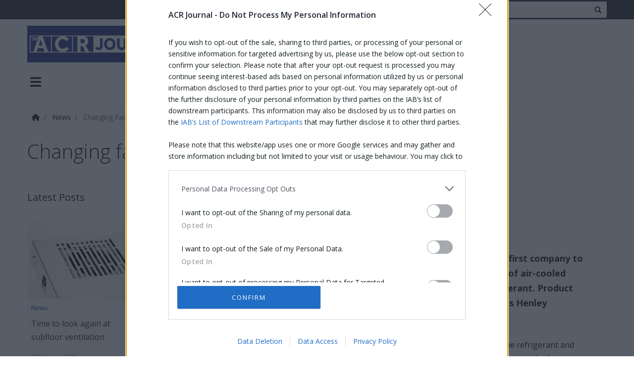

--- FILE ---
content_type: text/html; charset=utf-8
request_url: https://www.acrjournal.uk/news/changing-face-of-chiller-market/
body_size: 13922
content:

<!DOCTYPE html>
<html>
<head>
    <link rel="preconnect" href="https://stackpath.bootstrapcdn.com">
<link rel="dns-prefetch" href="https://stackpath.bootstrapcdn.com">

<link rel="preconnect" href="https://azure.wgp-cdn.co.uk">
<link rel="dns-prefetch" href="https://azure.wgp-cdn.co.uk">

<link rel="preconnect" href="https://cdn.jsdelivr.net">
<link rel="dns-prefetch" href="https://cdn.jsdelivr.net">

<link rel="preconnect" href="https://cdnjs.cloudflare.com">
<link rel="dns-prefetch" href="https://cdnjs.cloudflare.com">

<link rel="preconnect" href="https://fonts.googleapis.com">
<link rel="dns-prefetch" href="https://fonts.googleapis.com">

<link rel="preconnect" href="https://fonts.gstatic.com" crossorigin>
<link rel="dns-prefetch" href="https://fonts.gstatic.com" crossorigin>

<link rel="preconnect" href="https://quantcast.mgr.consensu.org">
<link rel="dns-prefetch" href="https://quantcast.mgr.consensu.org">

<link rel="preconnect" href="https://www.googletagmanager.com">
<link rel="dns-prefetch" href="https://www.googletagmanager.com">

<link rel="preconnect" href="https://securepubads.g.doubleclick.net">
<link rel="dns-prefetch" href="https://securepubads.g.doubleclick.net">

<link rel="preconnect" href="https://googletagservices.com">
<link rel="dns-prefetch" href="https://googletagservices.com">

<link rel="preconnect" href="https://kit.fontawesome.com">
<link rel="dns-prefetch" href="https://kit.fontawesome.com">
    <link href="/minification/styles/bundles/css/site?v=bTKPrz_L3DnvWuXJxawtZXI8O7REIUcy49HQROGXEbE1" rel="stylesheet"/>
                    
    
    <link href="/minification/styles/bundles/css/posts?v=0Kk20zuLCNcr6FRCMXAHFhROob9kJXI7UF_iiV6x6Z81" rel="stylesheet"/>
    <link rel="preload"
      href="https://cdnjs.cloudflare.com/ajax/libs/fancybox/3.2.5/jquery.fancybox.min.css"
      as="style"
      onload="this.onload=null;this.rel='stylesheet'"
      integrity="sha256-ygkqlh3CYSUri3LhQxzdcm0n1EQvH2Y+U5S2idbLtxs="
      crossorigin="anonymous">

    

        
    <meta charset="utf-8"/>
    <meta name="viewport" content="width=device-width, initial-scale=1.0">
    <title>Changing face of chiller market - ACR Journal</title>

        <meta name="description" content="Changing face of chiller market"/>

        <link rel="canonical" href="https://www.acrjournal.uk/news/changing-face-of-chiller-market/"/>




    <link rel="apple-touch-icon" sizes="180x180" href="/Assets/icons/apple-touch-icon.png?v=kPvWJGzjww">
<link rel="icon" type="image/png" sizes="32x32" href="/Assets/icons/favicon-32x32.png?v=kPvWJGzjww">
<link rel="icon" type="image/png" sizes="16x16" href="/Assets/icons/favicon-16x16.png?v=kPvWJGzjww">
<link rel="manifest" href="/Assets/icons/site.webmanifest?v=kPvWJGzjww">
<link rel="shortcut icon" href="/Assets/icons/favicon.ico?v=kPvWJGzjww">
<meta name="apple-mobile-web-app-title" content="ACR Journal">
<meta name="application-name" content="ACR Journal">
<meta name="msapplication-TileColor" content="#2b5797">
<meta name="msapplication-config" content="/Assets/icons/browserconfig.xml?v=kPvWJGzjww">
<meta name="theme-color" content="#ffffff">

    
    <link rel="preload"
      href="https://cdnjs.cloudflare.com/ajax/libs/lightslider/1.1.6/css/lightslider.min.css"
      as="style"
      onload="this.onload=null;this.rel='stylesheet'"
      integrity="sha256-ev+XS9lVA6/6vEe/p9pncQjsHB6g9UtAZYFLNViXxAA="
      crossorigin="anonymous">

    <!-- InMobi Choice. Consent Manager Tag v3.0 (for TCF 2.2) -->
<script type="text/javascript" async=true>
    (function () {
        var host = window.location.hostname;
        var element = document.createElement('script');
        var firstScript = document.getElementsByTagName('script')[0];
        var url = 'https://cmp.inmobi.com'
            .concat('/choice/', 'qxm0pkX14fVVz', '/', host, '/choice.js?tag_version=V3');
        var uspTries = 0;
        var uspTriesLimit = 3;
        element.async = true;
        element.type = 'text/javascript';
        element.src = url;

        firstScript.parentNode.insertBefore(element, firstScript);

        function makeStub() {
            var TCF_LOCATOR_NAME = '__tcfapiLocator';
            var queue = [];
            var win = window;
            var cmpFrame;

            function addFrame() {
                var doc = win.document;
                var otherCMP = !!(win.frames[TCF_LOCATOR_NAME]);

                if (!otherCMP) {
                    if (doc.body) {
                        var iframe = doc.createElement('iframe');

                        iframe.style.cssText = 'display:none';
                        iframe.name = TCF_LOCATOR_NAME;
                        doc.body.appendChild(iframe);
                    } else {
                        setTimeout(addFrame, 5);
                    }
                }
                return !otherCMP;
            }

            function tcfAPIHandler() {
                var gdprApplies;
                var args = arguments;

                if (!args.length) {
                    return queue;
                } else if (args[0] === 'setGdprApplies') {
                    if (
                        args.length > 3 &&
                        args[2] === 2 &&
                        typeof args[3] === 'boolean'
                    ) {
                        gdprApplies = args[3];
                        if (typeof args[2] === 'function') {
                            args[2]('set', true);
                        }
                    }
                } else if (args[0] === 'ping') {
                    var retr = {
                        gdprApplies: gdprApplies,
                        cmpLoaded: false,
                        cmpStatus: 'stub'
                    };

                    if (typeof args[2] === 'function') {
                        args[2](retr);
                    }
                } else {
                    if (args[0] === 'init' && typeof args[3] === 'object') {
                        args[3] = Object.assign(args[3], { tag_version: 'V3' });
                    }
                    queue.push(args);
                }
            }

            function postMessageEventHandler(event) {
                var msgIsString = typeof event.data === 'string';
                var json = {};

                try {
                    if (msgIsString) {
                        json = JSON.parse(event.data);
                    } else {
                        json = event.data;
                    }
                } catch (ignore) { }

                var payload = json.__tcfapiCall;

                if (payload) {
                    window.__tcfapi(
                        payload.command,
                        payload.version,
                        function (retValue, success) {
                            var returnMsg = {
                                __tcfapiReturn: {
                                    returnValue: retValue,
                                    success: success,
                                    callId: payload.callId
                                }
                            };
                            if (msgIsString) {
                                returnMsg = JSON.stringify(returnMsg);
                            }
                            if (event && event.source && event.source.postMessage) {
                                event.source.postMessage(returnMsg, '*');
                            }
                        },
                        payload.parameter
                    );
                }
            }

            while (win) {
                try {
                    if (win.frames[TCF_LOCATOR_NAME]) {
                        cmpFrame = win;
                        break;
                    }
                } catch (ignore) { }

                if (win === window.top) {
                    break;
                }
                win = win.parent;
            }
            if (!cmpFrame) {
                addFrame();
                win.__tcfapi = tcfAPIHandler;
                win.addEventListener('message', postMessageEventHandler, false);
            }
        };

        makeStub();

        function makeGppStub() {
            const CMP_ID = 10;
            const SUPPORTED_APIS = [
                '2:tcfeuv2',
                '6:uspv1',
                '7:usnatv1',
                '8:usca',
                '9:usvav1',
                '10:uscov1',
                '11:usutv1',
                '12:usctv1'
            ];

            window.__gpp_addFrame = function (n) {
                if (!window.frames[n]) {
                    if (document.body) {
                        var i = document.createElement("iframe");
                        i.style.cssText = "display:none";
                        i.name = n;
                        document.body.appendChild(i);
                    } else {
                        window.setTimeout(window.__gpp_addFrame, 10, n);
                    }
                }
            };
            window.__gpp_stub = function () {
                var b = arguments;
                __gpp.queue = __gpp.queue || [];
                __gpp.events = __gpp.events || [];

                if (!b.length || (b.length == 1 && b[0] == "queue")) {
                    return __gpp.queue;
                }

                if (b.length == 1 && b[0] == "events") {
                    return __gpp.events;
                }

                var cmd = b[0];
                var clb = b.length > 1 ? b[1] : null;
                var par = b.length > 2 ? b[2] : null;
                if (cmd === "ping") {
                    clb(
                        {
                            gppVersion: "1.1", // must be “Version.Subversion”, current: “1.1”
                            cmpStatus: "stub", // possible values: stub, loading, loaded, error
                            cmpDisplayStatus: "hidden", // possible values: hidden, visible, disabled
                            signalStatus: "not ready", // possible values: not ready, ready
                            supportedAPIs: SUPPORTED_APIS, // list of supported APIs
                            cmpId: CMP_ID, // IAB assigned CMP ID, may be 0 during stub/loading
                            sectionList: [],
                            applicableSections: [-1],
                            gppString: "",
                            parsedSections: {},
                        },
                        true
                    );
                } else if (cmd === "addEventListener") {
                    if (!("lastId" in __gpp)) {
                        __gpp.lastId = 0;
                    }
                    __gpp.lastId++;
                    var lnr = __gpp.lastId;
                    __gpp.events.push({
                        id: lnr,
                        callback: clb,
                        parameter: par,
                    });
                    clb(
                        {
                            eventName: "listenerRegistered",
                            listenerId: lnr, // Registered ID of the listener
                            data: true, // positive signal
                            pingData: {
                                gppVersion: "1.1", // must be “Version.Subversion”, current: “1.1”
                                cmpStatus: "stub", // possible values: stub, loading, loaded, error
                                cmpDisplayStatus: "hidden", // possible values: hidden, visible, disabled
                                signalStatus: "not ready", // possible values: not ready, ready
                                supportedAPIs: SUPPORTED_APIS, // list of supported APIs
                                cmpId: CMP_ID, // list of supported APIs
                                sectionList: [],
                                applicableSections: [-1],
                                gppString: "",
                                parsedSections: {},
                            },
                        },
                        true
                    );
                } else if (cmd === "removeEventListener") {
                    var success = false;
                    for (var i = 0; i < __gpp.events.length; i++) {
                        if (__gpp.events[i].id == par) {
                            __gpp.events.splice(i, 1);
                            success = true;
                            break;
                        }
                    }
                    clb(
                        {
                            eventName: "listenerRemoved",
                            listenerId: par, // Registered ID of the listener
                            data: success, // status info
                            pingData: {
                                gppVersion: "1.1", // must be “Version.Subversion”, current: “1.1”
                                cmpStatus: "stub", // possible values: stub, loading, loaded, error
                                cmpDisplayStatus: "hidden", // possible values: hidden, visible, disabled
                                signalStatus: "not ready", // possible values: not ready, ready
                                supportedAPIs: SUPPORTED_APIS, // list of supported APIs
                                cmpId: CMP_ID, // CMP ID
                                sectionList: [],
                                applicableSections: [-1],
                                gppString: "",
                                parsedSections: {},
                            },
                        },
                        true
                    );
                } else if (cmd === "hasSection") {
                    clb(false, true);
                } else if (cmd === "getSection" || cmd === "getField") {
                    clb(null, true);
                }
                //queue all other commands
                else {
                    __gpp.queue.push([].slice.apply(b));
                }
            };
            window.__gpp_msghandler = function (event) {
                var msgIsString = typeof event.data === "string";
                try {
                    var json = msgIsString ? JSON.parse(event.data) : event.data;
                } catch (e) {
                    var json = null;
                }
                if (typeof json === "object" && json !== null && "__gppCall" in json) {
                    var i = json.__gppCall;
                    window.__gpp(
                        i.command,
                        function (retValue, success) {
                            var returnMsg = {
                                __gppReturn: {
                                    returnValue: retValue,
                                    success: success,
                                    callId: i.callId,
                                },
                            };
                            event.source.postMessage(msgIsString ? JSON.stringify(returnMsg) : returnMsg, "*");
                        },
                        "parameter" in i ? i.parameter : null,
                        "version" in i ? i.version : "1.1"
                    );
                }
            };
            if (!("__gpp" in window) || typeof window.__gpp !== "function") {
                window.__gpp = window.__gpp_stub;
                window.addEventListener("message", window.__gpp_msghandler, false);
                window.__gpp_addFrame("__gppLocator");
            }
        };

        makeGppStub();

        var uspStubFunction = function () {
            var arg = arguments;
            if (typeof window.__uspapi !== uspStubFunction) {
                setTimeout(function () {
                    if (typeof window.__uspapi !== 'undefined') {
                        window.__uspapi.apply(window.__uspapi, arg);
                    }
                }, 500);
            }
        };

        var checkIfUspIsReady = function () {
            uspTries++;
            if (window.__uspapi === uspStubFunction && uspTries < uspTriesLimit) {
                console.warn('USP is not accessible');
            } else {
                clearInterval(uspInterval);
            }
        };

        if (typeof window.__uspapi === 'undefined') {
            window.__uspapi = uspStubFunction;
            var uspInterval = setInterval(checkIfUspIsReady, 6000);
        }
    })();
</script>
<!-- End InMobi Choice. Consent Manager Tag v3.0 (for TCF 2.2) -->
    
    <script>window['gtag_enable_tcf_support'] = true;</script>
<script async='async' defer src='https://securepubads.g.doubleclick.net/tag/js/gpt.js'></script>
<script async defer>
    var googletag = googletag || {};
    googletag.cmd = googletag.cmd || [];
</script>


<script async defer>
    function GetCookieValue(cookieName) {
        var matchedCookie = document.cookie.match('(^|[^;]+)\\s*' + cookieName + '\\s*=\\s*([^;]+)');
        return matchedCookie ? matchedCookie.pop() : '';
    }

    googletag.cmd.push(function () {
var mapping1 = googletag.sizeMapping().addSize([0, 0], [320, 50]).
addSize([576, 100], [468, 60]).
addSize([1065, 100], [728, 90]).
addSize([1600, 100], [970, 250]).build();            var slot1 = googletag.defineSlot('/21784358039/ACR_Journal', [[320, 50], [468, 60], [728, 90], [970, 250]], 'HeaderLeaderboard')
                .defineSizeMapping(mapping1)
            .addService(googletag.pubads())
            .setTargeting('ad-position', 'HeaderLeaderboard');
var mapping3 = googletag.sizeMapping().addSize([0, 0], [300, 250]).build();            var slot3 = googletag.defineSlot('/21784358039/ACR_Journal', [[300, 250]], 'MPU1')
                .defineSizeMapping(mapping3)
            .addService(googletag.pubads())
            .setTargeting('ad-position', 'MPU1');
var mapping4 = googletag.sizeMapping().addSize([0, 0], [300, 600]).build();            var slot4 = googletag.defineSlot('/21784358039/ACR_Journal', [[300, 600]], 'MPU2')
                .defineSizeMapping(mapping4)
            .addService(googletag.pubads())
            .setTargeting('ad-position', 'MPU2');
var mapping5 = googletag.sizeMapping().addSize([0, 0], [300, 250]).build();            var slot5 = googletag.defineSlot('/21784358039/ACR_Journal', [[300, 250]], 'MPU3')
                .defineSizeMapping(mapping5)
            .addService(googletag.pubads())
            .setTargeting('ad-position', 'MPU3');
var mapping11 = googletag.sizeMapping().addSize([0, 0], [320, 50]).
addSize([576, 100], [468, 60]).
addSize([1065, 100], [728, 90]).
addSize([1600, 100], [970, 250]).build();            var slot11 = googletag.defineSlot('/21784358039/ACR_Journal', [[320, 50], [468, 60], [728, 90], [970, 250]], 'FooterBillboard')
                .defineSizeMapping(mapping11)
            .addService(googletag.pubads())
            .setTargeting('ad-position', 'FooterBillboard');

        googletag.pubads().enableSingleRequest();
        googletag.enableServices();

            googletag.pubads().setTargeting("UniquePageReference", ["1a86a51b-d251-42b4-9ff5-f19f00e686a5", "news"]);
    });
</script>
</head>
<body class="d-flex flex-column">
    <div class="d-flex flex-column">
        
        
        
        
        <div class="bg-dark">
            <div class="container">
                
                
            </div>
        </div>

        

<header class="page-header  mb-2" role="banner">
    <div class="header-top">
        <div class="top-panel">
    <div class="container">
        <div class="top-panel-container align-items-center">
            <ul class="list-inline mr-3 d-none d-sm-inline-block">
                <li class="list-inline-item">
                    <a href="https://www.linkedin.com/company/acr-journal/" class="d-block" target="_blank" rel="noopener">
                        <i class="fab fa-fw fa-lg fa-linkedin text-white"></i>
                    </a>
                </li>
                
                <li class="list-inline-item">
                    <a href="https://twitter.com/ACRJournal" class="d-block" target="_blank" rel="noopener">
                        <i class="fab fa-fw fa-lg fa-x-twitter text-white"></i>
                    </a>
                </li>

                <li class="list-inline-item">
                    <a href="https://www.youtube.com/user/ACRHeatPumpsToday" class="d-block" target="_blank" rel="noopener">
                        <i class="fab fa-fw fa-lg fa-youtube text-white"></i>
                    </a>
                </li>
            </ul>
            <form method="GET" action="/search/">
                <div class="input-group input-group-sm">
                    <input type="search" name="Query" class="form-control" placeholder="Search..." />
                    <div class="input-group-append">
                        <button type="submit" class="btn">
                            <i class="fas fa-fw fa-search"></i>
                        </button>
                    </div>
                </div>
            </form>
        </div>
    </div>
</div>
        
        <div class="container">
            <div class="middle-panel">


                <a href="/">
                    <img src="https://azure.wgp-cdn.co.uk/app-acr-journal/downloads/acr-logo.jpg?&amp;format=webp&amp;webp.quality=50" class="logo-crop mr-2" width="400" height="100" alt="ACR Journal logo" />
                </a>
                
                    <div class="advert billboard-advert ">
<div id="HeaderLeaderboard" class="ad-slot">
    <script>
        googletag.cmd.push(function() { googletag.display("HeaderLeaderboard"); });
    </script>
</div>
                    </div>
            </div>
        </div>
    </div>
    <div class="header-bottom">
        <nav class="navbar navbar-expand-lg w-100">
            <div class="container">
                <div class="d-flex justify-content-between w-100 d-lg-none py-1 px-2">
                    <button class="toggle-navbar navbar-toggler" type="button" data-toggle="collapse" data-target="#navbar-bottom" aria-controls="navbarNavDropdown" aria-expanded="false" aria-label="Toggle navigation">
                        <i class="fas fa-lg fa-bars"></i>
                    </button>
                    <ul class="navbar-nav nav-right d-flex ml-auto">
                        
                    </ul>
                </div>

                <div class="collapse navbar-collapse justify-content-between" id="navbar-bottom">
                    

<ul class="navbar-nav main-nav">
        <li class="nav-item dropdown">
            <a href="/news" class="nav-link dropdown-toggle" data-toggle="dropdown" role="button">
                Articles
            </a>
            <ul class="dropdown-menu rounded-0">
        <li>
            <a class="dropdown-item" href="/news" target="_self">
                News
            </a>
        </li>
        <li>
            <a class="dropdown-item" href="/features" target="_self">
                Features
            </a>
        </li>
        <li>
            <a class="dropdown-item" href="/whats-new" target="_self">
                What's New?
            </a>
        </li>
        <li>
            <a class="dropdown-item" href="/international" target="_self">
                International
            </a>
        </li>
            </ul>
        </li>
        <li class="nav-item">
            <a class="nav-link " href="/heat-pumps" target="_self">
                Heat Pumps
            </a>
        </li>
        <li class="nav-item">
            <a class="nav-link " href="/training" target="_self">
                Training
            </a>
        </li>
        <li class="nav-item dropdown">
            <a href="/" class="nav-link dropdown-toggle" data-toggle="dropdown" role="button">
                Events
            </a>
            <ul class="dropdown-menu rounded-0">
        <li>
            <a class="dropdown-item" href="/regional-exhibitions" target="_self">
                Regional Exhibitions
            </a>
        </li>
        <li>
            <a class="dropdown-item" href="/national-acr-heat-pump-awards" target="_self">
                National ACR & Heat Pump Awards 
            </a>
        </li>
        <li>
            <a class="dropdown-item" href="/acr-trainee-of-the-year" target="_self">
                ACR & Heat Pump Trainee of the Year
            </a>
        </li>
            </ul>
        </li>
        <li class="nav-item">
            <a class="nav-link " href="/information/advertise" target="_self">
                Advertise
            </a>
        </li>
        <li class="nav-item">
            <a class="nav-link " href="https://mail.acrjournal.uk/p/73DQ-KNT/web-sign-up-2026" target="_blank">
                Subscribe
            </a>
        </li>
        <li class="nav-item dropdown">
            <a href="/information/digital-archive" class="nav-link dropdown-toggle" data-toggle="dropdown" role="button">
                Latest Issue
            </a>
            <ul class="dropdown-menu rounded-0">
        <li>
            <a class="dropdown-item" href="/information/digital-archive" target="_blank">
                Digital Archive
            </a>
        </li>
        <li>
            <a class="dropdown-item" href="https://heyzine.com/flip-book/Heat_Pumps_Today_DecJan26" target="_blank">
                HPT DEC-JAN 2026
            </a>
        </li>
        <li>
            <a class="dropdown-item" href="https://heyzine.com/flip-book/ACR_Journal_DecJan26" target="_blank">
                ACR DEC-JAN 2026
            </a>
        </li>
        <li>
            <a class="dropdown-item" href="https://heyzine.com/flip-book/HPT_NOV25" target="_blank">
                HPT NOV 2025
            </a>
        </li>
        <li>
            <a class="dropdown-item" href="https://heyzine.com/flip-book/HPT_OCT25" target="_blank">
                HPT OCT 2025
            </a>
        </li>
        <li>
            <a class="dropdown-item" href="https://heyzine.com/flip-book/ACR_Journal_October_November_25" target="_blank">
                ACR OCT-NOV 2025
            </a>
        </li>
        <li>
            <a class="dropdown-item" href="https://heyzine.com/flip-book/Heat_Pumps_Today_September_25" target="_blank">
                HPT SEP 2025
            </a>
        </li>
        <li>
            <a class="dropdown-item" href="https://heyzine.com/flip-book/ACR_Journal_AugSep_2025" target="_blank">
                ACR AUG-SEP 2025
            </a>
        </li>
        <li>
            <a class="dropdown-item" href="https://heyzine.com/flip-book/Heat_Pumps_Today_July_August_25" target="_blank">
                HPT JUL-AUG 2025
            </a>
        </li>
        <li>
            <a class="dropdown-item" href="https://heyzine.com/flip-book/ACR_HPT_Training_2025" target="_blank">
                ACR & HPT - Training 2025
            </a>
        </li>
        <li>
            <a class="dropdown-item" href="https://heyzine.com/flip-book/ACR_JOURNAL_JUNE_JULY_25" target="_blank">
                ACR JUN-JUL 2025
            </a>
        </li>
        <li>
            <a class="dropdown-item" href="https://heyzine.com/flip-book/Heat_Pumps_Today_June25" target="_blank">
                HPT JUNE 25
            </a>
        </li>
        <li>
            <a class="dropdown-item" href="https://heyzine.com/flip-book/ACR_Journal_April_May_2025" target="_blank">
                ACR APR-MAY 2025
            </a>
        </li>
        <li>
            <a class="dropdown-item" href="https://heyzine.com/flip-book/Heat_Pumps_Today_May_25" target="_blank">
                HPT MAY 25
            </a>
        </li>
        <li>
            <a class="dropdown-item" href="https://heyzine.com/flip-book/Heat_Pumps_Today_Apr_25" target="_blank">
                HPT APR 2025
            </a>
        </li>
        <li>
            <a class="dropdown-item" href="https://heyzine.com/flip-book/NACRA_WINNERS_2025" target="_blank">
                NACRA WINNERS 2025
            </a>
        </li>
        <li>
            <a class="dropdown-item" href="https://heyzine.com/flip-book/ACR_Journal_February_March_2025" target="_blank">
                ACR FEB-MAR 2025
            </a>
        </li>
        <li>
            <a class="dropdown-item" href="https://heyzine.com/flip-book/Heat_Pumps_Today_Feb_Mar_25" target="_blank">
                HPT FEB-MAR 2025
            </a>
        </li>
        <li>
            <a class="dropdown-item" href="https://heyzine.com/flip-book/ACRJOURNAL_DEC_JAN_2025" target="_blank">
                ACR DEC-JAN 2025
            </a>
        </li>
        <li>
            <a class="dropdown-item" href="https://heyzine.com/flip-book/Heat_Pumps_Today_DecJan_25" target="_blank">
                HPT DEC-JAN 2025
            </a>
        </li>
        <li>
            <a class="dropdown-item" href="https://heyzine.com/flip-book/ACR_Heat_Pumps_Today_Training_Supplement24" target="_blank">
                ACR & HPT - Training 2024
            </a>
        </li>
        <li>
            <a class="dropdown-item" href="https://heyzine.com/flip-book/ACR_Journal_Oct_Nov_24" target="_blank">
                ACR OCT-NOV 2024
            </a>
        </li>
        <li>
            <a class="dropdown-item" href="https://heyzine.com/flip-book/Heat_Pumps_Today_OctNov_24" target="_blank">
                HPT OCT-NOV 2024
            </a>
        </li>
        <li>
            <a class="dropdown-item" href="https://heyzine.com/flip-book/acrjournal_AugSept24" target="_blank">
                ACR AUG-SEPT 2024
            </a>
        </li>
        <li>
            <a class="dropdown-item" href="https://heyzine.com/flip-book/Heat_Pumps_Today_August_September24" target="_blank">
                HPT AUG-SEPT 2024
            </a>
        </li>
        <li>
            <a class="dropdown-item" href="https://heyzine.com/flip-book/c2a7b6b1e1.html_Heat_Pumps_Today_JunJul24" target="_blank">
                HPT JUNE-JULY 2024
            </a>
        </li>
        <li>
            <a class="dropdown-item" href="https://heyzine.com/flip-book/76bdc719fe.html_ACR_JOURNAL_JunJul24" target="_blank">
                ACR JUNE-JULY 2024
            </a>
        </li>
        <li>
            <a class="dropdown-item" href="https://heyzine.com/flip-book/NACRHPA_Winners_Supplement_2024" target="_blank">
                NACRA Winners 2024
            </a>
        </li>
        <li>
            <a class="dropdown-item" href="https://heyzine.com/flip-book/ACRAPRMAY24.html" target="_blank">
                ACR APRIL-MAY 2024
            </a>
        </li>
        <li>
            <a class="dropdown-item" href="https://heyzine.com/flip-book/April_May_2024" target="_blank">
                HPT APRIL-MAY 2024
            </a>
        </li>
        <li>
            <a class="dropdown-item" href="https://heyzine.com/flip-book/ACRFEBMAR24.html" target="_blank">
                ACR FEB-MAR 2024
            </a>
        </li>
        <li>
            <a class="dropdown-item" href="https://heyzine.com/flip-book/Heat_Pumps_Today_Feb_Mar_24" target="_blank">
                HPT FEB-MAR 2024
            </a>
        </li>
        <li>
            <a class="dropdown-item" href="https://heyzine.com/flip-book/ACR_DecJan24.html" target="_blank">
                ACR DEC-JAN 2024
            </a>
        </li>
        <li>
            <a class="dropdown-item" href="https://heyzine.com/flip-book/Heat_Pumps_Today_Dec_Jan24" target="_blank">
                HPT DEC-JAN 2024
            </a>
        </li>
        <li>
            <a class="dropdown-item" href="https://heyzine.com/flip-book/NACRAHPTA" target="_blank">
                AWARDS WINNERS 2023
            </a>
        </li>
        <li>
            <a class="dropdown-item" href="https://heyzine.com/flip-book/ACRandHP-Training23.html" target="_blank">
                ACR & HPT - Training 2023
            </a>
        </li>
        <li>
            <a class="dropdown-item" href="https://heyzine.com/flip-book/ACR_Journal_October_November_2023" target="_blank">
                ACR OCT-NOV 2023
            </a>
        </li>
        <li>
            <a class="dropdown-item" href="https://heyzine.com/flip-book/Heat_Pumps_Today_October_November_2023" target="_blank">
                HPT OCT-NOV 2023
            </a>
        </li>
        <li>
            <a class="dropdown-item" href="https://heyzine.com/flip-book/ACR_Journal_August_September_2023" target="_blank">
                ACR AUG-SEPT 2023
            </a>
        </li>
        <li>
            <a class="dropdown-item" href="https://heyzine.com/flip-book/Heat_Pumps_Today_August_September_2023" target="_blank">
                HPT AUG-SEPT 2023
            </a>
        </li>
        <li>
            <a class="dropdown-item" href="https://www.browseandread.co.uk/acr-journal/june-july-2023/" target="_blank">
                ACR JUNE-JULY 2023
            </a>
        </li>
        <li>
            <a class="dropdown-item" href="https://www.browseandread.co.uk/heatpumpstoday/june-july23/" target="_blank">
                HPT JUNE-JULY 2023
            </a>
        </li>
        <li>
            <a class="dropdown-item" href="https://www.browseandread.co.uk/acr-journal/april-may-2023/" target="_self">
                ACR APR-MAY 2023
            </a>
        </li>
        <li>
            <a class="dropdown-item" href="https://www.browseandread.co.uk/heatpumpstoday/april-may23/" target="_blank">
                HPT APR-MAY 2023
            </a>
        </li>
        <li>
            <a class="dropdown-item" href="https://www.browseandread.co.uk/acr-journal/february-march-2023/" target="_blank">
                ACR FEB-MAR 2023
            </a>
        </li>
        <li>
            <a class="dropdown-item" href="https://www.browseandread.co.uk/heatpumpstoday/february-march23/" target="_blank">
                HPT FEB-MAR 2023
            </a>
        </li>
        <li>
            <a class="dropdown-item" href="https://www.browseandread.co.uk/acr-journal/december-january-2023/" target="_blank">
                ACR DEC-JAN 2023
            </a>
        </li>
        <li>
            <a class="dropdown-item" href="https://www.browseandread.co.uk/heatpumpstoday/december-january23/" target="_blank">
                HPT DEC-JAN 2023
            </a>
        </li>
        <li>
            <a class="dropdown-item" href="https://www.browseandread.co.uk/national-awards/2022/" target="_blank">
                AWARDS WINNERS 2022
            </a>
        </li>
            </ul>
        </li>
        <li class="nav-item">
            <a class="nav-link " href="/contact" target="_self">
                Contact
            </a>
        </li>
</ul>





                    <ul class="navbar-nav nav-right d-none d-lg-flex">
                        
                    </ul>
                </div>
            </div>
        </nav>
    </div>
</header>

        <div class="container body-content mb-4">
            <div class="row">
                <main class="col-lg-9 pt-3 pb-2" role="main">
                    







<script type="application/ld+json">
    {"@context":"https://schema.org","@type":"Article","mainEntityOfPage":{"@type":"WebPage","@id":"https://www.acrjournal.uk/news/changing-face-of-chiller-market/"},"headline":"Changing face of chiller market","description":"Daikin Applied is the world's first company to introduce a new generation of air-cooled scroll chillers with R32 refrigerant. Product Development Manager James Henley examines the significance.","image":"","author":{"@type":"Organization","name":"ACR Journal"},"publisher":{"@type":"Organization","name":"www.acrjournal.uk","logo":{"@type":"ImageObject","url":"https://azure.wgp-cdn.co.uk/app-acr-journal/downloads/acr-logo.jpg?&format=webp&webp.quality=50"}},"datePublished":"2018-08-08 00:00:00 +01:00","dateModified":"2019-12-05 09:29:17 +00:00"}
</script>

<nav aria-label="breadcrumb" class="d-none d-md-block">
    <ol class="breadcrumb bg-light p-2">
        <li class="breadcrumb-item">
            <a href="/">
                <i class="fas fa-fw fa-home"></i>
            </a>
        </li>

                    <li class="breadcrumb-item">
                        <a href="/news/">
                            News
                        </a>
                    </li>
                    <li class="breadcrumb-item active" aria-current="page">
                        Changing Face Of Chiller Market
                    </li>
    </ol>
</nav>

<h1 class="display-4 mb-3 page-title">
    Changing face of chiller market
</h1>


<div class="js_AdKeyword d-none bg-light p-3">
    1a86a51b-d251-42b4-9ff5-f19f00e686a5
</div>


<hr class="mb-0" />

<div class="row details-body d-flex flex-wrap">
    <div class="col-12">
        
    </div>

    <div class="col pr-lg-0 pt-0 order-2 order-md-1">
        <div class="post-detail-widget-list-container">
            
<div class="post-detail-widget-list">
    <h5 class="list-title">Latest Posts</h5>
    <div class="row">
            <div class="col-12 col-sm-4 col-md-12">
                

<div class="mb-4 widget">
    <a href="/news/time-to-look-again-at-subfloor-ventilation/" class="d-none d-sm-block">
        <img alt="" class="lazy img-fluid" crossorigin="anonymous" data-src="https://azure2.wgp-cdn.co.uk/app-acr-journal/posts/Elta1.jpg?&amp;width=500&amp;height=350&amp;bgcolor=ffffff&amp;mode=crop&amp;format=webp&amp;webp.quality=40&amp;scale=both" height="350" title="" width="500" />
    </a>
    <div class="widget-title">
        <h6 class="small text-primary">News</h6>
        <a href="/news/time-to-look-again-at-subfloor-ventilation/">
            <h6 class="mt-0 mb-3">Time to look again at subfloor ventilation</h6>
        </a>
        <h6 class="small text-muted">29 January 2026</h6>
    </div>
</div>
            </div>
            <div class="col-12 col-sm-4 col-md-12">
                

<div class="mb-4 widget">
    <a href="/news/rapid-hvac-upgrade-gives-carrier-the-edge/" class="d-none d-sm-block">
        <img alt="" class="lazy img-fluid" crossorigin="anonymous" data-src="https://azure2.wgp-cdn.co.uk/app-acr-journal/posts/chiller-1.jpg?&amp;width=500&amp;height=350&amp;bgcolor=ffffff&amp;mode=crop&amp;format=webp&amp;webp.quality=40&amp;scale=both" height="350" title="" width="500" />
    </a>
    <div class="widget-title">
        <h6 class="small text-primary">News</h6>
        <a href="/news/rapid-hvac-upgrade-gives-carrier-the-edge/">
            <h6 class="mt-0 mb-3">Rapid HVAC upgrade gives Carrier the Edge</h6>
        </a>
        <h6 class="small text-muted">29 January 2026</h6>
    </div>
</div>
            </div>
            <div class="col-12 col-sm-4 col-md-12">
                

<div class="mb-4 widget">
    <a href="/news/wolseley-announces-supply-chain-investment/" class="d-none d-sm-block">
        <img alt="" class="lazy img-fluid" crossorigin="anonymous" data-src="https://azure2.wgp-cdn.co.uk/app-acr-journal/posts/WolseleyannouncesnewDarlingtonfulfilmentcentre.jpg?&amp;width=500&amp;height=350&amp;bgcolor=ffffff&amp;mode=crop&amp;format=webp&amp;webp.quality=40&amp;scale=both" height="350" title="" width="500" />
    </a>
    <div class="widget-title">
        <h6 class="small text-primary">News</h6>
        <a href="/news/wolseley-announces-supply-chain-investment/">
            <h6 class="mt-0 mb-3">Wolseley announces supply chain investment</h6>
        </a>
        <h6 class="small text-muted">29 January 2026</h6>
    </div>
</div>
            </div>
            <div class="col-12 col-sm-4 col-md-12">
                

<div class="mb-4 widget">
    <a href="/news/steph-mcgovern-launches-scholarship-to-support-women-engineers/" class="d-none d-sm-block">
        <img alt="" class="lazy img-fluid" crossorigin="anonymous" data-src="https://azure2.wgp-cdn.co.uk/app-acr-journal/posts/StephMcGovernAnnWatsonandScholarshipRecipients.jpg?&amp;width=500&amp;height=350&amp;bgcolor=ffffff&amp;mode=crop&amp;format=webp&amp;webp.quality=40&amp;scale=both" height="350" title="" width="500" />
    </a>
    <div class="widget-title">
        <h6 class="small text-primary">News</h6>
        <a href="/news/steph-mcgovern-launches-scholarship-to-support-women-engineers/">
            <h6 class="mt-0 mb-3">Steph McGovern launches scholarship to support women engineers</h6>
        </a>
        <h6 class="small text-muted">29 January 2026</h6>
    </div>
</div>
            </div>
            <div class="col-12 col-sm-4 col-md-12">
                

<div class="mb-4 widget">
    <a href="/features/paci-nx-powers-vertical-strawberry-farm/" class="d-none d-sm-block">
        <img alt="" class="lazy img-fluid" crossorigin="anonymous" data-src="https://azure2.wgp-cdn.co.uk/app-acr-journal/posts/strawb.jpg?&amp;width=500&amp;height=350&amp;bgcolor=ffffff&amp;mode=crop&amp;format=webp&amp;webp.quality=40&amp;scale=both" height="350" title="" width="500" />
    </a>
    <div class="widget-title">
        <h6 class="small text-primary">Features</h6>
        <a href="/features/paci-nx-powers-vertical-strawberry-farm/">
            <h6 class="mt-0 mb-3">PACi NX powers vertical strawberry farm</h6>
        </a>
        <h6 class="small text-muted">29 January 2026</h6>
    </div>
</div>
            </div>
            <div class="col-12 col-sm-4 col-md-12">
                

<div class="mb-4 widget">
    <a href="/news/rsl-groupannounces-new-glasgow-branch-relocation-and-grand-opening-w/" class="d-none d-sm-block">
        <img alt="" class="lazy img-fluid" crossorigin="anonymous" data-src="https://azure2.wgp-cdn.co.uk/app-acr-journal/posts/RSL.jpg?&amp;width=500&amp;height=350&amp;bgcolor=ffffff&amp;mode=crop&amp;format=webp&amp;webp.quality=40&amp;scale=both" height="350" title="" width="500" />
    </a>
    <div class="widget-title">
        <h6 class="small text-primary">News</h6>
        <a href="/news/rsl-groupannounces-new-glasgow-branch-relocation-and-grand-opening-w/">
            <h6 class="mt-0 mb-3">RSL GROUP&#160;announces new Glasgow branch relocation and Grand Opening&#160;– Wednesday 4&#160;February 2026</h6>
        </a>
        <h6 class="small text-muted">22 January 2026</h6>
    </div>
</div>
            </div>
    </div>
</div>
        </div>
    </div>

    <div class="col-12 col-md-9 order-1 order-md-2">
        <div class="post-body-container">
            <div class="post-details-heading mb-4">
                <h5 class="publish-date">08 August 2018</h5>
                <h6 class="separator">|</h6>
                <div class="details-social-media-share">
                    

<span class="mr-2 mb-2 share-icon">
    <i class="fal fa-sm fa-fw fa-share-alt text-muted"></i>
</span>
<a class="btn-social-share mr-1" href="https://www.facebook.com/sharer.php?u=https://www.acrjournal.uk/news/changing-face-of-chiller-market/">
    <span class="fa-stack">
        <i class="fas fa-circle fa-stack-2x text-facebook"></i>
        <i class="fab fa-facebook-f fa-stack-1x fa-inverse"></i>
    </span>
</a>
<a class="btn-social-share mr-1" href="https://www.twitter.com/intent/tweet?text=Changing face of chiller market&url=https://www.acrjournal.uk/news/changing-face-of-chiller-market/">
    <span class="fa-stack">
        <i class="fas fa-circle fa-stack-2x text-dark"></i>
        <i class="fab fa-x-twitter fa-stack-1x fa-inverse"></i>
    </span>
</a>
<a class="btn-social-share mr-1" href="https://www.linkedin.com/shareArticle?mini=true&title=Changing face of chiller market&url=https://www.acrjournal.uk/news/changing-face-of-chiller-market/">
    <span class="fa-stack">
        <i class="fas fa-circle fa-stack-2x text-linkedin"></i>
        <i class="fab fa-linkedin-in fa-stack-1x fa-inverse"></i>
    </span>
</a>
<a class="btn-social-share mr-1" href="https://wa.me/?text=Changing%20face%20of%20chiller%20market%20https%3A%2F%2Fwww.acrjournal.uk%2Fnews%2Fchanging-face-of-chiller-market%2F">
    <span class="fa-stack">
        <i class="fas fa-circle fa-stack-2x text-success"></i>
        <i class="fab fa-whatsapp fa-stack-1x fa-inverse"></i>
    </span>
</a>
<a class="mr-2" href="/cdn-cgi/l/email-protection#[base64]">
    <span class="fa-stack">
        <i class="fas fa-circle fa-stack-2x text-email"></i>
        <i class="fal fa-envelope fa-stack-1x fa-inverse"></i>
    </span>
</a>
                </div>
            </div>


            



            <div class="clearfix post-body">
                
				<div><div class="wsite-multicol"><div class="wsite-multicol-table-wrap" style="margin:0 -15px;"> 	<table class="wsite-multicol-table"> 		<tbody class="wsite-multicol-tbody"> 			<tr class="wsite-multicol-tr"> 				<td class="wsite-multicol-col" style="width:45.595238095238%; padding:0 15px;"> 					 						  <div><div class="wsite-image wsite-image-border-none " style="padding-top:0px;padding-bottom:10px;margin-left:0px;margin-right:0px;text-align:left"> <a> <img src="" alt="daikin applied r32 scroll chiller" style="width:auto;max-width:100%" class="lazy " data-src="https://azure.wgp-cdn.co.uk//app-acr-journal/posts/dapuk-r32-chiller-1-web_1.jpg?1533729962"> </a> <div style="display:block;font-size:90%"></div> </div></div>  <div><div class="wsite-image wsite-image-border-none " style="padding-top:0px;padding-bottom:10px;margin-left:0px;margin-right:0px;text-align:left"> <a> <img src="" alt="daikin applied chiller product" style="width:auto;max-width:100%" class="lazy " data-src="https://azure.wgp-cdn.co.uk//app-acr-journal/posts/web-james-henley_orig.jpg"> </a> <div style="display:block;font-size:90%">James Henley of Daikin Applied</div> </div></div>   					 				</td>				<td class="wsite-multicol-col" style="width:54.404761904762%; padding:0 15px;"> 					 						  <div class="paragraph"><strong><font size="4">Daikin Applied is the world&rsquo;s first company to introduce a new generation of air-cooled scroll chillers with R32 refrigerant. Product Development Manager James Henley examines the significance.</font></strong><br><br>Looking into the background of the refrigerant and efficiency challenges before focusing on the future developments is the key to driving innovation that will meet the tough times ahead. The European Union has set very challenging targets that have been fixed for the coming years.<br><br>By 2030, there is a target of 27% increase in energy efficiency and 40% reduction of greenhouse emissions. These two elements should be tackled hand in hand to ensure one is not to the detriment of the other.&nbsp;</div>   					 				</td>			</tr> 		</tbody> 	</table> </div></div></div>  <div>  <!--BLOG_SUMMARY_END--></div>  <div class="paragraph"><span style="color:rgb(42, 42, 42)">The current landscape of the chiller market is evolving, especially with the introduction of Ecodesign Lot 21 for chillers and the refrigerant phase-down targets. End users are becoming a bigger influence in the selection of chillers with concern around the future cost of maintenance.&nbsp;</span><br><br><span style="color:rgb(42, 42, 42)">Daikin Applied is the first in the market to launch a new generation of high efficiency air-cooled scroll chiller series with R32 refrigerant to enhance future installation solutions focusing on both of these key areas. The new range (EWAT-B) will be available for cooling only and heat recovery applications from 80 kW up to 700 kW cooling capacity at nominal conditions.&nbsp;</span><br><br><strong style="color:rgb(42, 42, 42)">Exceeding Ecodesign requirements</strong><br><span style="color:rgb(42, 42, 42)">The range has been delivered to the market with an increase of 10% in seasonal energy efficiency ratio (SEER) compared to the previous R-410A range. The R32 chiller range also fully complies with the efficiency requirements imposed by current European Legislation (Ecodesign Lot21).</span><br><br><span style="color:rgb(42, 42, 42)">Ecodesign Lot 21 requirements are the European benchmark calculation for efficiency, known as SEER, under EN14825. Lot 21 is the critical minimum design efficiency legislation that all chillers will have to meet in order to be sold in the European market. As with all Ecodesign considerations there is a two-tier introduction into the requirements to allow time for design adjustment and technology enhancements. In terms of minimum chiller efficiency targets, the Ecodesign Lot 21 requirements and tier structure are as follows:</span><br><br><strong style="color:rgb(42, 42, 42)">Reduction in the use of refrigerant</strong><br><span style="color:rgb(42, 42, 42)">The background for the F-Gas legislation is based on the Global Warming Impact (GWI) of HFCs which will be reduced by phasing down their consumption (in CO2eq = kg x GWP)</span><br><br><span style="color:rgb(42, 42, 42)">To counter direct emissions, F-Gas regulation and targetted CO2 equivalent phase down have been implemented in Europe as per the above schedule. Hydrofluorocarbons (HFCs) do not deplete the ozone layer (ODP = 0). If they are emitted into the atmosphere they have an impact on global warming but if they are contained they have NO impact on global warming; e.g. if they stay inside the equipment and are properly recovered at end of life or during service works.</span><br><br><strong style="color:rgb(42, 42, 42)">Example: R410a has a GWP of 2088 this means:</strong><ul style="color:rgb(42, 42, 42)"><li>If 1kg of R410a is emitted into the atmosphere, it has the equivalent impact on global warming as 2088kg of CO2 - compared over a 100-year period.</li></ul><br><span style="color:rgb(42, 42, 42)">Global Warming Impact (GWI) is reduced by phasing down the CO2 equivalent consumption of HFCs. The phase-down is not a reduction of quantity of refrigerants available to the market but a change towards a different mix of refrigerants and the introduction of new refrigerants such as R32.</span><br><br><span style="color:rgb(42, 42, 42)">The EWAT-B chiller range utilises R32 refrigerant, minimising the global warming impact of scroll compressor chillers thanks to its low Global Warming Potential (GWP = 675) in combination with high energy efficiency.&nbsp;</span><br><br><span style="color:rgb(42, 42, 42)">The low GWP refrigerant use means that for the same quantity of refrigerant the CO2 equivalent will be significantly less, example based on 430kW Air-cooled chiller:</span><ul style="color:rgb(42, 42, 42)"><li>R410a (GWP 2088) chiller has 62kg of refrigerant which is 129,456 kg of CO2</li><li>R-32 (GWP 675) chiller has 70kg of refrigerant which is 47,250 kg of CO2</li></ul><br><span style="color:rgb(42, 42, 42)">This is a significant potential CO2 saving of 63% if the refrigerant was to leak into the atmosphere. This cannot be ignored and is the reason why low GWP HFO refrigerant is so important to future chiller design.&nbsp;</span><br><br><span style="color:rgb(42, 42, 42)">Daikin has a long history of continually reducing the environmental impact of cooling, heating and refrigeration products, as well as having a unique expertise that comes from manufacturing both refrigerants and equipment. This position is a result of the company&rsquo;s corporate philosophy to &ldquo;Be a Company that Leads in Applying Environmentally Friendly Practices&rdquo;.&nbsp;</span><br><br><span style="color:rgb(42, 42, 42)">Regarding refrigerant choice, Daikin has expertise in using fluorinated (HFC, HFO) as well as non-fluorinated gases (ammonia, carbon dioxide, hydrocarbons), because the company believes in diversity of refrigerant choice to allow the best suited solution to be used in each application.&nbsp;</span><br><br><strong style="color:rgb(42, 42, 42)">The new R32 range</strong><br><span style="color:rgb(42, 42, 42)">The new range will be available for cooling only and heat recovery applications from 80 kW up to 700 kW cooling capacity at nominal conditions, with two efficiency versions (Silver and Gold) and three sound configurations (Standard, Low and Reduced), providing full customisation on the project-specific requirements.</span><br><span style="color:rgb(42, 42, 42)">An extensive list of options and accessories can be provided on request, such as the fully integrated hydronic kit for fixed flow or variable flow operation, partial or total heat recovery for sanitary hot water production and many other solutions.</span><br><br><span style="color:rgb(42, 42, 42)">The new series is fully compatible with our remote monitoring system, Daikin on Site, which is a secure cloud-based platform. Daikin on Site offers a number of advanced functionalities including proactive remote monitoring, system optimisation and preventive maintenance and breakdowns.</span><br><br><span style="color:rgb(42, 42, 42)">With the air-cooled scroll chiller market being around 30% of the UK market, the EWAT-B range is a key product. Shifting to a lower GWP refrigerant will greatly help with the ongoing F-Gas phase-down programme whilst also offering an improvement in efficiency against Ecodesign requirements. The EWAT-B will offer clients peace of mind for the long-term future of the chiller, whilst providing a reduction in CO2 emissions.&nbsp;&nbsp;</span><br><br><strong style="color:rgb(42, 42, 42)"><a href="http://www.daikinapplied.uk/" target="_blank">www.daikinapplied.uk</a></strong></div>

		<div class="row my-4"><div class="col-12"><div class="small text-muted mb-2">Content continues after advertisements</div></div><div class="col-12 d-flex justify-content-center align-items-center col-md-6 col-lg-12 col-xl-6 mb-4 mb-md-0 mb-lg-4 mb-xl-0"><div class="advert content-mpu-single"><div id="MPU1" class="ad-slot">
    <script data-cfasync="false" src="/cdn-cgi/scripts/5c5dd728/cloudflare-static/email-decode.min.js"></script><script>
        googletag.cmd.push(function() { googletag.display("MPU1"); });
    </script>
</div></div></div><div class="col-12 d-flex justify-content-center align-items-center col-md-6 col-lg-12 col-xl-6"><div class="advert content-mpu-single"><div id="MPU3" class="ad-slot">
    <script>
        googletag.cmd.push(function() { googletag.display("MPU3"); });
    </script>
</div></div></div></div>
            </div>

            
        </div>
    </div>
</div>




                </main>
                <aside class="col-lg-3 pt-2 pb-5" role="complementary">
                    
    

<div class="h-100 d-none d-lg-block pb-4">
    <div class="advert content-mpu-double mt-3 sticky-ad ">
<div id="MPU2" class="ad-slot">
    <script>
        googletag.cmd.push(function() { googletag.display("MPU2"); });
    </script>
</div>
    </div>
</div>

                </aside>
            </div>
        </div>

        

<footer class="page-footer text-white" role="contentinfo">    
        <div class="advert billboard-advert mb-4 ">
<div id="FooterBillboard" class="ad-slot">
    <script>
        googletag.cmd.push(function() { googletag.display("FooterBillboard"); });
    </script>
</div>
        </div>
    
    <div class="container">
        
<ul class="nav d-flex flex-column flex-sm-row row">
        <li class="nav-item col-sm-6 col-md-6 col-lg-3 col-xl-2 mr-0 mb-3">
            <a href="/" class="nav-link">
                ACR Journal
            </a>
            <ul class="nav flex-column">
        <li class="nav-item">
            <a class="nav-link" href="/news" target="_self">News</a>
        </li>
        <li class="nav-item">
            <a class="nav-link" href="/features" target="_self">Features</a>
        </li>
        <li class="nav-item">
            <a class="nav-link" href="/whats-new" target="_self">What's New</a>
        </li>
        <li class="nav-item">
            <a class="nav-link" href="/international" target="_self">International</a>
        </li>
            </ul>
        </li>
        <li class="nav-item">
            <a class="nav-link" href="/heat-pumps" target="_self">Heat Pumps</a>
        </li>
        <li class="nav-item col-sm-6 col-md-6 col-lg-3 col-xl-2 mr-0 mb-3">
            <a href="/" class="nav-link">
                Magazine
            </a>
            <ul class="nav flex-column">
        <li class="nav-item">
            <a class="nav-link" href="https://mail.acrjournal.uk/p/73DQ-KNT/web-sign-up-2026" target="_blank">Subscribe</a>
        </li>
            </ul>
        </li>
        <li class="nav-item col-sm-6 col-md-6 col-lg-3 col-xl-2 mr-0 mb-3">
            <a href="/" class="nav-link">
                Services
            </a>
            <ul class="nav flex-column">
        <li class="nav-item">
            <a class="nav-link" href="/information/national-acr-heat-pumps" target="_self">National ACR & Heat Pump Awards</a>
        </li>
        <li class="nav-item">
            <a class="nav-link" href="/information/acr-trainee-of-the-year" target="_self">ACR Trainee of The Year Awards</a>
        </li>
            </ul>
        </li>
        <li class="nav-item col-sm-6 col-md-6 col-lg-3 col-xl-2 mr-0 mb-3">
            <a href="/" class="nav-link">
                Information
            </a>
            <ul class="nav flex-column">
        <li class="nav-item">
            <a class="nav-link" href="/contact" target="_self">Contact us</a>
        </li>
        <li class="nav-item">
            <a class="nav-link" href="/information/advertise" target="_self">Advertise</a>
        </li>
            </ul>
        </li>
        <li class="nav-item col-sm-6 col-md-6 col-lg-3 col-xl-2 mr-0 mb-3">
            <a href="/" class="nav-link">
                Privacy
            </a>
            <ul class="nav flex-column">
        <li class="nav-item">
            <a class="nav-link" href="https://www.warnersgroup.co.uk/about-warners-group/privacy-policy-clients/" target="_blank">Privacy Policy</a>
        </li>
        <li class="nav-item">
            <a class="nav-link" href="https://www.warnersgroup.co.uk/about-warners-group/cookie-policy/" target="_blank">Cookie Policy</a>
        </li>
            </ul>
        </li>
        <li class="nav-item col-sm-6 col-md-6 col-lg-3 col-xl-2 mr-0 mb-3">
            <a href="/" class="nav-link">
                Terms
            </a>
            <ul class="nav flex-column">
        <li class="nav-item">
            <a class="nav-link" href="http://www.warnersgroup.co.uk/about-warners-group/terms-conditions/" target="_blank">Terms of use</a>
        </li>
        <li class="nav-item">
            <a class="nav-link" href="http://www.warnersgroup.co.uk/about-warners-group/terms-of-sale/" target="_blank">Terms of sale</a>
        </li>
        <li class="nav-item">
            <a class="nav-link" href="http://www.warnersgroup.co.uk/competition-terms/" target="_blank">Competition Terms</a>
        </li>
        <li class="nav-item">
            <a class="nav-link" href="https://www.warnersgroup.co.uk/contributor-terms/" target="_blank">Contributor Terms </a>
        </li>
        <li class="nav-item">
            <a class="nav-link" href="https://www.warnersgroup.co.uk/about-warners-group/complaints-procedure/" target="_blank">Complaints Procedure</a>
        </li>
        <li class="nav-item">
            <a class="nav-link" href="https://www.warnersgroup.co.uk/about-warners-group/subscriptions-faq/" target="_blank">Subscriptions FAQ</a>
        </li>
            </ul>
        </li>
    <li class="nav-item col-sm-6 col-md-6 col-lg-3 col-xl-2 mr-0 mb-3">
        <a href="/" class="nav-link">
            Settings
        </a>
        <ul class="nav flex-column">
            <li>
                <a href="#" title="View your Advertising Consent options for this website" onclick="__tcfapi('displayConsentUi',2, function() {});return false;">Advertising Consent Options</a>
            </li>
        </ul>
    </li>
</ul>


    </div>

    <div class="container">
        <p class="mb-0"><small>Company Registered in England no. 2572212 | VAT registration No. GB 638 3492 15</small></p>
        <p class="mb-0"><small>Copyright &copy; <time datetime="2026">2026</time> <a href="http://www.warnersgroup.co.uk" target="_blank" rel="noopener">Warners Group Publications Plc</a></small></p>
    </div>
</footer>
    </div>

    <script src="https://cdnjs.cloudflare.com/ajax/libs/jquery/3.2.1/jquery.min.js" integrity="sha256-hwg4gsxgFZhOsEEamdOYGBf13FyQuiTwlAQgxVSNgt4=" crossorigin="anonymous"></script>
<script src="https://cdnjs.cloudflare.com/ajax/libs/popper.js/1.14.3/umd/popper.min.js" integrity="sha384-ZMP7rVo3mIykV+2+9J3UJ46jBk0WLaUAdn689aCwoqbBJiSnjAK/l8WvCWPIPm49" crossorigin="anonymous"></script>
<script src="https://stackpath.bootstrapcdn.com/bootstrap/4.1.3/js/bootstrap.min.js" integrity="sha384-ChfqqxuZUCnJSK3+MXmPNIyE6ZbWh2IMqE241rYiqJxyMiZ6OW/JmZQ5stwEULTy" crossorigin="anonymous"></script>
    <script async defer src="https://cdnjs.cloudflare.com/ajax/libs/lightslider/1.1.6/js/lightslider.min.js" integrity="sha256-nHmCK+HOPMPezzS3ky9VKznMWH4sW4keT8HrMaDNbYo=" crossorigin="anonymous"></script>
<script src="/bundles/js/lightslider?v=1806aTVBt5fhjUDH7DZPc0YgyPasv_Ld9UKXPBFgmgY1"></script>

    <script src="https://cdnjs.cloudflare.com/ajax/libs/bowser/2.11.0/bundled.min.js" integrity="sha512-hsF/cpBvi/vjCP4Ps/MrPUFk6l4BqcGbzVUhqjJdX2SmAri1Oj8FBUGCvBiKHYd6gg3vLsV16CtIRNOvK5X4lQ==" crossorigin="anonymous" referrerpolicy="no-referrer"></script>
    <script>
    (function(w, d){
        var b = d.getElementsByTagName('body')[0];
        var s = d.createElement("script"); 
        var v = !("IntersectionObserver" in w) ? "8.17.0" : "10.19.0";
        s.async = true;
        s.src = "https://cdn.jsdelivr.net/npm/vanilla-lazyload@" + v + "/dist/lazyload.min.js";
        w.lazyLoadOptions = {
            elements_selector: ".lazy"
        };
        b.appendChild(s);
    }(window, document));
</script>

    <script async defer src="https://kit.fontawesome.com/52231e625e.js" crossorigin="anonymous"></script>

        <script>!function(e,t,a,n,g){e[n]=e[n]||[],e[n].push({"gtm.start":(new Date).getTime(),event:"gtm.js"});var r=t.getElementsByTagName(a)[0],o=t.createElement(a);o.async=!0,o.src='//www.googletagmanager.com/gtm.js?id=GTM-5DXP4G',r.parentNode.insertBefore(o,r)}(window,document,"script","dataLayer");</script>

    
    <script src="https://cdnjs.cloudflare.com/ajax/libs/fancybox/3.2.5/jquery.fancybox.min.js" integrity="sha256-X5PoE3KU5l+JcX+w09p/wHl9AzK333C4hJ2I9S5mD4M=" crossorigin="anonymous"></script>

    
    <script src="/bundles/js/post-details?v=a4OUizZTk9WAFcGsmYwGciqGOJlwoRmqiasGNQqiiy41"></script>



    <script src="/bundles/js/site?v=UIXIIgaPxCp1OSZFGv3ro0vFkPN0pOdo_9TRGuNiyAM1"></script>




    <div class="modal fade" id="popup-modal-4d6d780f-2210-490c-b454-030a13f421a8" tabindex="-1" role="dialog">
        <div class="modal-dialog modal-dialog-centered" role="document">
            <div class="modal-content">
                <div class="modal-body p-0">
                    <div class="row no-gutters">
                            <div class="col-md-5 d-none d-md-block">
                                <img alt="" class="lazy popup-modal-img" crossorigin="anonymous" data-src="https://azure2.wgp-cdn.co.uk/app-acr-journal/popup-modals/Untitleddesign10.png?&amp;width=220&amp;mode=crop&amp;format=webp&amp;webp.quality=40&amp;scale=both" title="" width="220" />
                            </div>

                        <div class=" col-md-7">
                            <div class="p-4">
                                <h4 class="font-weight-bold mb-3">E-Newsletter</h4>
                                <p class="popup-modal-text mb-4">Get breaking industry news direct to your inbox! The perfect opportunity to keep up to date with all things ACR</p>
                                <button type="button" class="btn btn-primary js-popup-modal-submit px-3 py-2">Sign Up</button>
                                <a class="popup-modal-text ml-2" data-dismiss="modal" aria-label="Dismiss" href="#">Dismiss</a>
                            </div>
                        </div>
                    </div>
                </div>
            </div>
        </div>
    </div>
    <script>

        window.setTimeout(function () {
            window.initialisePopupModal('popup-modal-4d6d780f-2210-490c-b454-030a13f421a8', 'https://mail.acrjournal.uk/p/73DQ-KNT/web-sign-up-2026', 14);
        }, 15000);
    </script>



        <script src="https://r1-t.trackedlink.net/_dmpt.js" type="text/javascript"></script>

<script defer src="https://static.cloudflareinsights.com/beacon.min.js/vcd15cbe7772f49c399c6a5babf22c1241717689176015" integrity="sha512-ZpsOmlRQV6y907TI0dKBHq9Md29nnaEIPlkf84rnaERnq6zvWvPUqr2ft8M1aS28oN72PdrCzSjY4U6VaAw1EQ==" data-cf-beacon='{"version":"2024.11.0","token":"f023b4af51b34a9bb31bd4dd6dc92cf1","r":1,"server_timing":{"name":{"cfCacheStatus":true,"cfEdge":true,"cfExtPri":true,"cfL4":true,"cfOrigin":true,"cfSpeedBrain":true},"location_startswith":null}}' crossorigin="anonymous"></script>
</body>
</html>